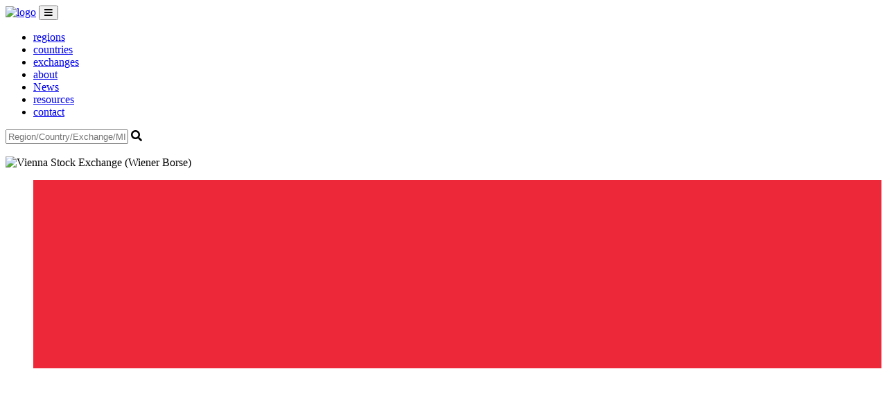

--- FILE ---
content_type: text/html; charset=UTF-8
request_url: https://globalexchangesdirectory.com/exchange/vienna-stock-exchange-wiener-borse-xwbo
body_size: 5144
content:
<!doctype html>
<html lang="en-US">
	<head>
		<title>Vienna Stock Exchange (Wiener Borse) | Key trading information | Global Exchanges Directory</title>
		<meta charset="UTF-8" />
		<meta property="og:title" content="Vienna Stock Exchange (Wiener Borse) | Key trading information | Global Exchanges Directory"/>
		<meta name="description" content="Vienna Stock Exchange (Wiener Borse): Trading currency, time zone, daylight savings period, exchange trading hours, holiday calendar and metrics." />
		<meta property="og:url" content="https://globalexchangesdirectory.com/" />
		<meta name="og:description" content="Vienna Stock Exchange (Wiener Borse): Trading currency, time zone, daylight savings period, exchange trading hours, holiday calendar and metrics." />
		<meta name="viewport" content="width=device-width, initial-scale=1.0, maximum-scale=1.0, user-scalabel=0" />
		<link rel="stylesheet" href="https://globalexchangesdirectory.com/assets/front/css/style.css?v=1769926679">
		<link rel="stylesheet" href="https://globalexchangesdirectory.com/assets/front/css/bootstrap.min.css?v=1769926679">
		<link rel="stylesheet" href="https://globalexchangesdirectory.com/assets/front/css/slick.css?v=1769926679">
		<link rel="stylesheet" href="https://globalexchangesdirectory.com/assets/front/css/slick-theme.css?v=1769926679">
		<script type="text/javascript" src="https://globalexchangesdirectory.com/assets/front/js/jquery.js?v=1769926679"></script>
		<link rel="icon" href="https://globalexchangesdirectory.com/assets/front/images/fav.png" type="image/png">
		<!-- interactive map cdn -->
				<!-- End of interactive map cdn -->		
		<script type="text/javascript" src="https://globalexchangesdirectory.com/assets/front/js/bootstrap.min.js?v=1769926679"></script>
		<script type="text/javascript" src="https://globalexchangesdirectory.com/assets/front/js/slick.min.js?v=1769926679"></script>
		<script type="text/javascript" src="https://globalexchangesdirectory.com/assets/front/js/script.js?v=1769926679"></script>
		<link rel="stylesheet" type="text/css" href="https://use.fontawesome.com/releases/v5.7.0/css/all.css?v=1769926679">
		<!-- Global site tag (gtag.js) - Google Analytics -->
		<script async src="https://www.googletagmanager.com/gtag/js?id=G-ERDR1BEBWS"></script>
		<script>
		  window.dataLayer = window.dataLayer || [];
		  function gtag(){dataLayer.push(arguments);}
		  gtag('js', new Date());

		  gtag('config', 'G-ERDR1BEBWS');
		</script>
  	</head>
	<body class="">
	    <input type="hidden" id="base_url" value="https://globalexchangesdirectory.com/">
		<header>
			<div class="header-top">
				<nav class="navbar navbar-expand-lg">
				  <div class="container">
					<a href="https://globalexchangesdirectory.com/"><img src="https://globalexchangesdirectory.com/assets/front/images/logo.png" alt="logo"></a>
					<button class="navbar-toggler" type="button" data-bs-toggle="collapse" data-bs-target="#navbarSupportedContent" aria-controls="navbarSupportedContent" aria-expanded="false" aria-label="Toggle navigation">
					  <span class="navbar-toggler-icon"><i class="fas fa-bars"></i></span>
					</button>
					<div class="collapse navbar-collapse" id="navbarSupportedContent">
					  <ul class="navbar-nav mx-auto">
						<li class="nav-item ">
						  <a class="nav-link" aria-current="page" href="https://globalexchangesdirectory.com/regions">regions</a>
						</li>
						<li class="nav-item ">
						  <a class="nav-link" href="https://globalexchangesdirectory.com/countries">countries</a>
						</li>
						<li class="nav-item active">
						  <a class="nav-link" href="https://globalexchangesdirectory.com/exchanges">exchanges</a>
						</li>
						  <li class="nav-item ">
						  <a class="nav-link" href="https://globalexchangesdirectory.com/about">about</a>
						</li>
						 <li class="nav-item ">
						  <a class="nav-link" href="https://globalexchangesdirectory.com/news">News</a>
						</li>
						<li class="nav-item ">
						  <a class="nav-link" href="https://globalexchangesdirectory.com/resources">resources</a>
						</li>
						<li class="nav-item rollover_jot ">
						  <a class="nav-link custom_ged_contact" href="https://globalexchangesdirectory.com/contact">contact</a>
						</li>
					  </ul>
					  <form class="d-flex header-search" action="https://globalexchangesdirectory.com/search">
						<input class="form-control" name="term"  value="" placeholder="Region/Country/Exchange/MIC" autocomplete="off" required>
						<i class="fas fa-search search-icon-header"></i>
					  </form>
					</div>
				  </div>
				</nav>
			</div>
			<!--
			<div class="header-bottom">
			<marquee>DAX  15,620.03   -0.01%    MDAX  34,221.03   -0.11%    EURO STOXX  50 4,116.12  -0.24%    Dow Jones  30 33,851.23  -0.08%    Nasdaq  100 14,177.59  0.28%    Nikkei 225 28,799.71  0.13%    Gold 1,778.53  0.01%    Dollar  1.1905  -0.12</marquee>
			</div>
			-->
			<div class="header-bottom">
			<marquee></marquee>
			</div>
			
		</header>
<style>
	#map {
		height: 25%;
		width: 140%;
		margin: 55px 0 0 0;
	}
</style>
<!--Latitude and Longitude-->
<!----->
<section class="exchnage_section exchange-single">
	<div class="container">
		<div class="row">
			<div class="col-lg-12">
				<div class="exchange_head">
																		<div class="row">
								<div class="col-lg-4 col-md-4 col-sm-4 col-4">
								</div>
								<div class="col-lg-4 col-md-4 col-sm-4 col-4">
									<div class="exchange_logo">
																					<img src="https://globalexchangesdirectory.com/uploads/Vienna-Stock-Exchange-Wiener-Borse.png" alt="Vienna Stock Exchange (Wiener Borse)">
																			</div>
								</div>
																	<div class="col-lg-4 col-md-4 col-sm-4 col-4">
										<ul>
											<li><img src="https://cdn.jsdelivr.net/gh/hampusborgos/country-flags@main/svg/at.svg" alt="Austria-flag"></li>
										</ul>
									</div>
															</div>
															</div>
			</div>
		</div>
		<div class="row exchnge-row">
			<div class="col-lg-12">
															<div class="exchange_detail row">
							<div class="col-md-6">
								<ul>

									<li><b>Exchange Name</b></li>

									<li><b>Vienna Stock Exchange (Wiener Borse)</b></li>

									<li>Country</li>

									<li>Austria</li>

									<li>Currency</li>

									<li>EUR</li>

									<li>Venue Type</li>

									<li>Stock Exchange</li>

									<li>Operating MIC</li>

									<li>XWBO</li>

									<li>Trading Times</li>

									<li>MON-FRI 09:04-17:30</li>

									<li>Exchange Website</li>

									<li><a href="https://www.wienerborse.at/en/" target="_blank">https://www.wienerborse.at/en/</a></li>


								</ul>

								<!-- Timezone -->
								<ul class="day-list">
									<li><b>Time Zone Information:</b></li>
									<li></li>
									<li>Time Zone</li>
																			<li>Central Europe Standard Time</li>
									
									<li>Time Zone Offset</li>
																			<li>UTC +01:00</li>
									
									<li>DST Offset</li>
																			<li>UTC +02:00</li>
																	</ul>
								<ul>


								</ul>

								<!-- Daylight -->
								<ul class="day-list">
									<li><b>Daylight Savings Period:</b></li>
									<li></li>
									<li>Last Transition</li>
																			<li>To Standard Time</li>
									
									<li>Last Transition Time</li>
																			<li>2021-10-31<br /> 02:00:00</li>
									
									<li>Next Transition</li>
																			<li>To DST</li>
									
									<li>Next Transition Time</li>
																			<li>2022-03-27<br /> 03:00:00</li>
									
								</ul>
								<ul>


								</ul>

							</div>
							<div class="col-md-6 exchange-calendar">
								<ul>

									<li><b>Holidays:</b></li>

									<li>2024-01-01 (New Year's Day)<br /> 2024-03-29 (Good Friday)<br /> 2024-04-01 (Easter)<br /> 2024-05-01 (National Day)<br /> 2024-12-24 (Christmas)<br /> 2024-12-25 (Christmas)<br /> 2024-12-26 (St. Stephen's Day)<br /> 2024-12-26 (New year's Day)</li>

								</ul>
								<!-- Timezone -->
								<!--<ul>

								<li class="heading"><b>Metrics:</b></li>

								<li></li>

								<li>Market Cap</li>

								<li>3.43E+13</li>

								<li>Average Daily Value</li>

								<li>174958738.4</li>

								<li>Average Spreads</li>

								<li></li>

							</ul>-->


							</div>
							<!--<div class="col-md-12">
							<ul class="note text-left">

								<li class="heading">Notes:<span class="note-desc"></span></li>


							</ul>
						</div>-->
						</div>
												</div>
		</div>
	</div>
</section>

<section class="country">
	<div class="container">
		<div class="row">
			<!-- Advertisement -->
			<div class="desk_exc_dir">
				<!-- where you want to include common ad for single exchange on desktop just add it-->
				<div class="col-lg-12 col-md-12">
	<div class="add-section">
		<div class="add-column">
														<a class="custom_ged_contact" href="https://globalexchangesdirectory.com/contact">
				<img src="https://globalexchangesdirectory.com/uploads/img-1692342573-bigxytecosystemsGEDwebbannermobile.jpg">
				</a>
												</div>
	</div> 
</div>


								
												<!-- end of common ad for single exchange on desktop -->
			</div>
			<div class="mob_exc_dir">
				<!-- where you want to include common ad for single exchange on media just add it-->
				<div class="col-lg-12 col-md-12">
	<div class="add-section">
		<div class="add-column">
														<a class="custom_ged_contact" href="https://globalexchangesdirectory.com/contact">
				<img src="https://globalexchangesdirectory.com/uploads/img-1677758920-imgbigxytadglobalexchangesdirectoryhomepagedesktop.png">
				</a>
												</div>
	</div> 
</div>


								
												<!-- end of common ad for single exchange on media -->
			</div>
			<!-- End of advertisemnt -->
			<!--<div class="col-lg-12 col-md-12 col-sm-12">
				<h4>Find an Exchange</h4>
				<form>
					<div class="row">
						<div class="col-lg-4 col-md-4 col-sm-6">
							<div class="form-group">
								<select class="ex_regions">
									<option>Region</option>
									<option value = "4"  extra_field = "" >AMERICAS – DEVELOPED</option><option value = "1"  extra_field = "" >AMERICAS - EMERGING</option><option value = "2"  extra_field = "" >EMEA - DEVELOPED</option><option value = "7"  extra_field = "" >EMEA - EMERGING</option><option value = "3"  extra_field = "" >PAN EUROPEAN</option><option value = "5"  extra_field = "" >APAC - DEVELOPED</option><option value = "6"  extra_field = "" >APAC - EMERGING</option>								</select>
								<i class="fas fa-angle-down"></i>
							</div>
						</div>
						<div class="col-lg-4 col-md-4 col-sm-6">
							<div class="form-group">
								<select class="ex_countries main_country" disabled>
									<option>Countries</option>
								</select>
								<i class="fas fa-angle-down"></i>
							</div>
						</div>
						<div class="col-lg-4 col-md-4 col-sm-6">
							<div class="form-group">
								<select class="ex_names main_country" disabled>
									<option>Exchanges</option>
								</select>
								<i class="fas fa-angle-down"></i>
							</div>
						</div>
					</div>
				</form>
			</div>-->
		</div>
		<!--<hr>-->
	</div>
</section>
<section class="exchange_news">
	<div class="container">
		<div class="row">
			<!-- Related Blogs-->
						<!-- End of related Blogs-->
			<div class="col-lg-12 col-md-12">
				<div class="notice">
					<p><b>*</b>The information in this site is provided without warranty and with no liability.</p>
				</div>
			</div>
		</div>
	</div>
</section>		<footer class="footer">
			<div class="footer-top">
				<div class="container">
					<div class="row">
						<div class="col-lg-3 col-md-3">
							<a href="https://globalexchangesdirectory.com/"><img src="https://globalexchangesdirectory.com/assets/front/images/logo-2.png" alt="logo-2"></a>
						</div>
						<div class="col-lg-3 col-md-3">
							<h5>Quick Links</h5>
							<ul class="quick-link">
								<li class=""><a href="https://globalexchangesdirectory.com/regions">Regions</a></li>
								<li class=""><a href="https://globalexchangesdirectory.com/countries">Countries</a></li>
								<li class="active"><a href="https://globalexchangesdirectory.com/exchanges">Exchanges</a></li>
								<li class=""><a href="https://globalexchangesdirectory.com/news">News</a></li>
								<li class=""><a href="https://globalexchangesdirectory.com/about">About</a></li>	
								<li class=""><a href="https://globalexchangesdirectory.com/contact">Contact</a></li>
							</ul>
						</div>
						<div class="col-lg-3 col-md-3">
							<h5>Get In Touch</h5>
							<ul class="contact-link">
								<li><i class="fas fa-location-arrow"></i>
								<a href="https://goo.gl/maps/3QmnRoo4ziRjEGGE7" target="_blank">  1 Poultry, London, EC2R 8EJ</a></li>
								<li><i class="fas fa-phone"></i><a href="tel:+44 20 36 03 10 58"> +44 20 36 03 10 58</a></li>
								<li><i class="fas fa-envelope"></i> <a href="/cdn-cgi/l/email-protection#a5c2c9cac7c4c9c0ddc6cdc4cbc2c0d6e5c7ccc288dddcd18bc6cac8"><span class="__cf_email__" data-cfemail="a3c4cfccc1c2cfc6dbc0cbc2cdc4c6d0e3c1cac48edbdad78dc0ccce">[email&#160;protected]</span></a></li>
							</ul>							
							<ul class="social-icon">
							<li><a href="https://www.linkedin.com/company/global-exchanges-directory/" target="_blank"><i class="fab fa-linkedin"></i></a></li>	
							</ul>
						</div>
						<div class="col-lg-3 col-md-3">
							<!-- Begin Mailchimp Signup Form -->
								<link href="//cdn-images.mailchimp.com/embedcode/classic-10_7.css" rel="stylesheet" type="text/css">
								<style type="text/css">
									#mc_embed_signup{ clear:left; font:14px ; }
									/* Add your own Mailchimp form style overrides in your site stylesheet or in this style block.
									   We recommend moving this block and the preceding CSS link to the HEAD of your HTML file. */
								</style>
										<div id="mc_embed_signup">
											<form action="https://big-xyt.us13.list-manage.com/subscribe/post?u=9b41ff3902f8d51a93a2a8153&amp;id=17c2f4b520" method="post" id="mc-embedded-subscribe-form" name="mc-embedded-subscribe-form" class="validate" target="_blank" novalidate>
												<div id="mc_embed_signup_scroll">
												<h2>SUBSCRIBE FOR UPDATES </h2>
											<div class="mc-field-group">
												<input type="email" value="" name="EMAIL" class="required email" id="mce-EMAIL">
											</div>
											<div class="mc-field-group">
												<input type="checkbox" value="I agree to the Privacy Policy" name="MMERGE1" class="required" id="mce-MMERGE1">
											<span class="agreement_anchor">I agree to the <a href="https://globalexchangesdirectory.com/privacy-policy">Privacy Policy</a></span>
											</div>
												<div id="mce-responses" class="clear">
													<div class="response" id="mce-error-response" style="display:none"></div>
													<div class="response" id="mce-success-response" style="display:none"></div>
												</div>    <!-- real people should not fill this in and expect good things - do not remove this or risk form bot signups-->
												<div style="position: absolute; left: -5000px;" aria-hidden="true"><input type="text" name="b_9b41ff3902f8d51a93a2a8153_8884dacaf4" tabindex="-1" value=""></div>
												<div class="clear"><input type="submit" value="Subscribe" name="subscribe" id="mc-embedded-subscribe" class="button"></div>
												</div>
											</form>
										</div>
									<script data-cfasync="false" src="/cdn-cgi/scripts/5c5dd728/cloudflare-static/email-decode.min.js"></script><script type='text/javascript' src='//s3.amazonaws.com/downloads.mailchimp.com/js/mc-validate.js'></script>
									<script type='text/javascript'>(function($) {
										window.fnames = new Array(); 
										window.ftypes = new Array();fnames[0]='EMAIL';ftypes[0]='email';fnames[1]='MMERGE1';ftypes[1]='text';}(jQuery));
										var $mcj = jQuery.noConflict(true);
										$(document).on('keyup','#mce-EMAIL',function(){
											$('input#mce-EMAIL').nextAll('.mce_inline_error:first').remove();
										});
										$(document).on('change','#mce-MMERGE1',function(){
											if ($(this).is(':checked')) {
												$('span.agreement_anchor').nextAll('.mce_inline_error:first').remove();
											} 
										}); 
									</script>
								<!--End mc_embed_signup-->
						</div>
					</div>
						
				</div><hr>
			</div>
			
			<div class="footer-bottom">
				<div class="container">
					<div class="row">
						<div class="col-lg-6 col-md-6">
							<p><img src="https://globalexchangesdirectory.com/assets/front/images/big-xyt-logo-small-1.png" alt="big-xyt logo small 1"> <span class="copyryt">©Copyright 2026. All Rights Reserved.</span></p>
						</div>
						<div class="col-lg-6 col-md-6">
							<div class="footer-right">
								<a href="https://globalexchangesdirectory.com/privacy-policy">Privacy Policy</a>
							</div>
						</div>
					</div>
				</div>
			</div>
		</footer>
	<script defer src="https://static.cloudflareinsights.com/beacon.min.js/vcd15cbe7772f49c399c6a5babf22c1241717689176015" integrity="sha512-ZpsOmlRQV6y907TI0dKBHq9Md29nnaEIPlkf84rnaERnq6zvWvPUqr2ft8M1aS28oN72PdrCzSjY4U6VaAw1EQ==" data-cf-beacon='{"version":"2024.11.0","token":"60929885cb764db883fa9db355258bf3","r":1,"server_timing":{"name":{"cfCacheStatus":true,"cfEdge":true,"cfExtPri":true,"cfL4":true,"cfOrigin":true,"cfSpeedBrain":true},"location_startswith":null}}' crossorigin="anonymous"></script>
</body>
<script src="https://www.jqueryscript.net/demo/cookie-consent-bar-message/dist/jquery.cookieMessage.min.js"></script>
<script type="text/javascript">
$.cookieMessage({
    'mainMessage': 'This website uses cookies. By using this website you consent to our use of these cookies. For more information visit our <a href="https://globalexchangesdirectory.com//privacy-policy/">Privacy Policy</a>. ',
    'acceptButton': 'Got It!',
    'fontSize': '16px',
    'backgroundColor': '#222',
});
</script>
	<script>
	/* Silck slider */

		if ($('.latest_news_slider').length > 0)

		{

			$('.latest_news_slider').slick({

				infinite: true,


				speed: 300,


				slidesToShow: 3,


				slidesToScroll: 1,


				dots: false,
				
                arrows: true,

				autoplay: true,


				responsive: [


					{


						breakpoint: 991,


						settings: {


							slidesToShow: 2,


							slidesToScroll: 1,


							infinite: true,


							dots: true


						}


					},


					{


						breakpoint: 768,


						settings: {


							slidesToShow: 1,


							slidesToScroll: 1


						}


					},


					{


						breakpoint: 575,


						settings: {


							slidesToShow: 1,


							slidesToScroll: 1


						}


					}


				]


			});

		}
	/* End slider */
	$(document).ready(function(){
		if($('.window-height-min').length){
			function setHeight() {
			windowHeight = $(window).height();
			$('.window-height-min').css('min-height', windowHeight-461);
			}
			
			setHeight();
	   
			$(window).resize(function() {
			setHeight();
			});
		}
   	});
	</script>
</html>